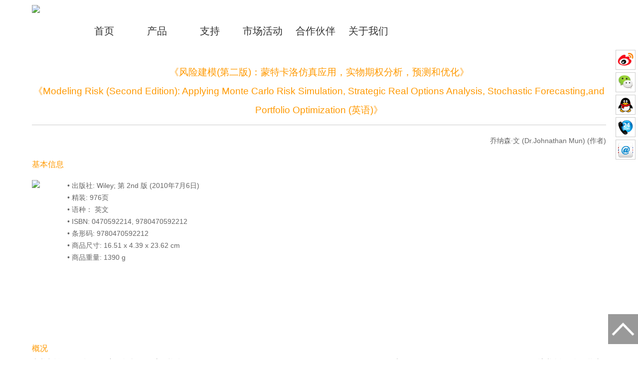

--- FILE ---
content_type: text/html
request_url: http://uone-tech.cn/ts-MRAMCRSSROASFaPO2.html
body_size: 13558
content:
<!doctype html>
<html>
<head>
<meta charset="utf-8">
<title>《风险建模(第二版)：蒙特卡洛仿真应用，实物期权分析，预测和优化》图书介绍</title>
<link rel="stylesheet" type="text/css" href="style/style.css">
<meta name="viewport" content="width=device-width,initial-scale=1.0,maximum-scale=1.0,minimum-scale=1.0,user-scalable=no">  

<script src="http://static.uone-tech.cn/style/jquery-1.8.3.min.js"></script>
<link rel="shortcut icon" href="/favicon.ico" /></head>
<script>
 
</script>
<body>
<div class="rightbar">
    <ul>
        <li>
            <p><img src="images/weibo2.png" height="28" /><p>
            <ul class="showimg">
            <li >
                <img src="images/weibo.jpg">
            </li>
            </ul>
        </li>
        <li>
            <p><img src="images/weixin3.jpg" height="28"  /><p> 
            <ul  class="showimg">
            <li>
                <img src="images/weixin.jpg">
            </li>
            </ul>
        </li>
        <li>
            <p><a target="_blank" href="http://wpa.qq.com/msgrd?v=3&uin=2196837879&site=qq&menu=yes"><img src="images/qq2.jpg"  height="32" alt="点击这里给我发消息" title="点击这里给我发消息"/></a><p> 
               <ul class="showimg">
            <li >
              <img border="0" src="images/qq.jpg" > 
            </li>
            </ul>
        </li>
        <li>
            <p><img src="images/tel2.png"  height="32" /><p> 
              <ul  class="showimg" style="height:40px; color:#f00; width:130px;  font-size:16px; line-height:40px; left:-132px; ">
            <li >
              010-56548231
            </li>
            </ul>
        </li>
        <li>
            <p><a href="mailto:info@uone-tech.cn"><img src="images/mail.png"  height="32" /><p>  
        </li>
    </ul>
   
</div>
 <div class="gotop"> 
        <p><a href="#top"><img src="images/gotop.png" /></a></p>
        <p><a href="#top">返回<br>顶部</a></p>
    </div>

<div class="product-header container">
    <div class="logo">
        <a href="index.html"><img src="http://static.uone-tech.cn/images/logo2.png" width="100" /></a>
    </div>
    <div class="logo-right">  
                <ul class="nav1">
                                <li class="cap">
                                <p>
                                <a href="index.html" class="act">首页</a>
                                <a href="index.html" class="act">home</a>
                                </p>
                                </li>
                                <li>
                                <p>
                                <a href="product.html" class="scroll">产品</a>
                                <a href="product.html" class="scroll">product</a>
                                </p>
                                </li>
                                <li>
                                <p>
                                <a href="2.html" class="scroll">支持</a>
                                <a href="2.html" class="scroll">support</a>
                                </p>
                                </li>
                                <li>
                                <p>
                                <a href="activity.html" class="scroll">市场活动</a>
                                <a href="activity.html" class="scroll">activity</a>
                                </p>
                                </li>
                                <li>
                                <p>
                                <a href="partner.html" class="scroll">合作伙伴</a>
                                <a href="partner.html" class="scroll">partner</a>
                                </p>
                                </li>
                                <li>
                                <p>
                                <a href="about.html" class="scroll">关于我们</a>
                                <a href="about.html" class="scroll">Uone-Tech</a>
                                </p>
                                </li>
                            </ul> 
    </div> 
</div>  
 
<div class="container"> 
<div class="part3">
        
          
          <div class='js detail'> 
 <h4 class="title2" style="text-align:center;">
	 《风险建模(第二版)：蒙特卡洛仿真应用，实物期权分析，预测和优化》<br>
      《Modeling Risk (Second Edition): Applying Monte Carlo Risk Simulation, Strategic Real Options Analysis, Stochastic Forecasting,and Portfolio Optimization (英语)》
</h4>
<p align="right">乔纳森·文 (Dr.Johnathan Mun) (作者)</P>
<br>
<p align="center"></p>



 <h3>基本信息</h3><br>
<p>
<img src="http://static.uone-tech.cn/images/books/ts-MRAMCRSSROASFaPO2.jpg" height="300" align="left" style="margin-right:55px;"/>


•	出版社: Wiley; 第 2nd 版 (2010年7月6日)<br>
•	精装: 976页<br>
•	语种： 英文<br>
•	ISBN: 0470592214, 9780470592212<br>
•	条形码: 9780470592212<br>
•	商品尺寸: 16.51 x 4.39 x 23.62 cm<br> 
•	商品重量: 1390 g <br>


<br> <br> 
<br>
<br> 
<br> 
</p>
<br><br>
<h3>概况</h3>

<p>
本书出版于2010年5月，主要包含了4款应用软件：Risk Simulator,Real Options Super Lattice Solver,Modeling Toolkit和Employee Stock Options Valuation Toolkit。该书介绍了如何将这些不同的方法结合起来，从而综合应用于各种风险分析以及风险管理的案例。这本书也在原有的应用风险分析基础上进行了多处的改进，包括全新的详细商业案例以及应用案例，如美国军事战略、波音公司全球系统体系、生物技术特许经营、石油天然气开采、制造业房地产、个人理财计划、FAS123法则下的雇员股票期权估值等。 <br>

我们的生活和生产都和风险密切相关，只有承担高风险才能获得高回报。任何一个公司在它的决策形成或者战略项目实施之前必须考虑各种风险因素。本书通过演示策略组合系统分析过程为评估商业决策、项目和战略提供了一系列前沿观点。本书通过决策过程实例解析从定性和定量的角度介绍了风险以及风险的识别、量化、应用、预测、估值、套期保值、分散化和管理。<br>

本书重在通过实务软件应用介绍解密风险分析的内含因素。我们将风险分析比做一个黑匣子，如果大家仅知道它的功能和使用却不明白其原理，那么这个黑匣子仅仅是一个黑匣子而已。只有当我们将黑匣子内部结构透明化，使得使用者得以理解应用以及合理解释其输出结果、价值和应用原理，这种技术本身才能起到更深远的影响作用。本书中，我们通过风险分析过程的详尽介绍并结合各种商业案例和现实应用达到以上目的。本书既适用于风险管理初学者也对深谙风险管理的专业人士有所帮助，同时也可作为MBA和PHD的教材使用。书中所含DVD包含了软件Risk Simulator和Real Options SLS试用版,以及Excel模型和相关培训视频。<br> 

第二版新增了实务案例研究、练习以及最新的预测技术，在技术内容和篇幅上几乎比第一版增加了一倍。<br><br>
</p>

<h3>作者简介</h3>
<p>
纳森·文博士是Real Options Valuation，Inc．（ROV）创始人、主席和首席执行官。<br>
ROV是一家专注于战略实物期权、金融价值评估、蒙特卡罗仿真、随机预测、优化和风险分析领域的咨询、培训和软件开发的公司。ROV公司位于加利福尼亚州硅谷的北部。他是Risk Simulator软件、Modeling Toolkit软件、Real Options SLS软件和本书中介绍的雇员股权定价软件ESOV的开发者，还制作了风险分析培训的DVD。他还举办风险分析和CRA课程的公共培训课程和研讨会。他出版过很多书，包括：Real Options Analysis Course：Business Cases（2003）；Applied Risk Analysis：Moving Beyond Uncertainty（2003）和ValuingEmployee Stock Options（2004）等。他的书和软件被广泛地用于世界的多个著名大学，包括德国的Bern学院、韩国的Chung．An大学、Georgetown大学（位于墨西哥的ITESM）、麻省理工大学（MIT）、美国海军研究生院、纽约大学、瑞典的Stockholm大学、智利的Andes大学、Chile大学、Pennsylvania Wharton学院、英国的York大学和苏格兰的Edinburgh大学等。<br>
乔纳森·文博士目前是金融学和经济学教授，他教授的课程包括财务管理、投资学、实物期权分析、经济学和统计学。作为全职教授，他在世界各地的大学任教或曾任教，从美国加利福尼亚Monterey的海军研究生院到金门大学（加利福尼亚）和圣玛丽学院（加利福尼亚）。他担任很多MBA论文和博士论文的学术委员会成员。他还教授为时一周的风险分析、实物期权分析和针对经理人的公共风险分析课程，课程的参与者在完成了课程之后的考试以后可以获得CRA证书的认证。<br><br>

</p>
<h3>目录</h3>

<p>
PART ONE: Risk Identification. <br>
CHAPTER 1: Moving Beyond Uncertainty. <br><br>
PART TWO: Risk Evaluation. <br>
CHAPTER 2: From Risk to Riches. <br>
CHAPTER 3: A Guide to Model-Building Etiquette. <br><br>
PART THREE: Risk Quantification. <br>
CHAPTER 4: On the Shores of Monaco. <br>
CHAPTER 5: Test Driving Risk Simulator. <br>
CHAPTER 6: Pandora's Toolbox. <br><br>
PART FOUR: Industry Applications. <br>
CHAPTER 7: Extended Business Cases I: Pharmaceutical and Biotech Negotiations, Oil and Gas Exploration, Financial Planning with Simulation, Hospital Risk Management, Risk-Based Executive Compensation Valuation, and Risk-Based Schedule Planning. <br><br>
PART FIVE: Risk Prediction. <br>
CHAPTER 8: Tomorrow's Forecast Today. <br>
CHAPTER 9: Using the Past to Predict the Future. <br><br>
PART SIX: Risk Diversification. <br>
CHAPTER 10: The Search for the Optimal Decision. <br>
CHAPTER 11: Optimization Under Uncertainty. <br><br>
PART SEVEN: Risk Mitigation. <br>
CHAPTER 12: What Is So Real About Real Options, and Why Are They Optional? <br>
CHAPTER 13: The Black Box Made Transparent: Real Options Super Lattice Solver Software. <br><br>
PART EIGHT: More Industry Applications. <br>
CHAPTER 14: Extended Business Cases II: Real Estate, Banking, Military Strategy, Automotive Aftermarkets, Global Earth Observation Systems, Employee Stock Options, Oil and Gas Royalty Lease Negotiations, Real Options and IT Enterprise Risk Security, Basel II Credit and Market Risk Analysis, and IT Information Security Intrusion Risk Management. <br><br>
PART NINE: Risk Management. <br>
CHAPTER 15: The Warning Signs. <br>
CHAPTER 16: Changing a Corporate Culture. <br><br>
Notes. <br>
Tables You Really Need. <br>
Answers to End of Chapter Questions. <br>
About the DVD-ROM. <br>
Index.<br>


<br>
<br>
<br>
<br>

</p>
 
</div>
    </div> 
       

</div>
 
 
<div class="contactMe"> 
    <p class="usinfo"> 
    <img src="http://uone-tech.cn/Uone-Api/web/images/ywrj.jpg" style="width: 100%">  
    北京友万信息科技有限公司，英文全称：Beijing Uone Info&Tech Co.,Ltd   ( Uone-Tech )是中国大陆领先的教育和科学软件分销商，已在中国300多所高校建立了可靠的分销渠道。拥有最成功的教学资源和数据管理专家。如需申请软件采购及老版本更新升级请联系我们，咨询热线：<a href="tel:010-56548231">010-56548231  </a> ,咨询邮箱：<a href="mailto:info@uone-tech.cn ">info@uone-tech.cn</a> 感谢您的支持与关注。 
    </p> 
    <ul class="phone-footer-menu">
    <li><a href="http://www.uone-tech.cn/product.html"><img src=" icon/icon-home.png"></a>

    </li>
    <li><a href="tel:010-56548231"><img src=" icon/icon-phone.png"></a></li>
    <li><a href="mailto:info@uone-tech.cn"><img src=" icon/icon-massage.png"></a></li>
    <!-- <li><a href="javascript:;"><img src=" icon/icon-email.png"></a></li> -->
    </ul>
    <p style="height:30px"></p> 
</div> 
 
 
 
    <div class="footer">
        <p>
            <a href="http://www.uone-tech.cn/index.html">首页</a>
            <a href="http://www.uone-tech.cn/product.html">产品</a>
            <a href="http://www.uone-tech.cn/2.html">支持</a>
            <a href="http://uone-tech.cn/Uone-Api/web/activity.html">市场活动</a>
            <a href="http://www.uone-tech.cn/partner.html">合作伙伴</a>
            <a href="http://www.uone-tech.cn/about.html">Uone-Tech</a>
        </p> <br>
     <p>地址：北京市昌平区中兴路21号院4号楼5层516 <br/> 联系方式：+86-10-56548231  <br>     
    <a target="_blank" href="http://beian.miit.gov.cn"  > <p style="  color:#939393;">网站备案号：京ICP备16049373号-1]  </a>
    </p>
    <div style=" margin:0 auto; padding:10px 0 0 0;"><img src="images/Icon .png" />
    <a target="_blank" href="http://www.beian.gov.cn/portal/registerSystemInfo?recordcode=11011402010193" style="display:inline-block;text-decoration:none;height:20px;line-height:20px;"><img src="" style="float:left;"/><p style="float:left;height:20px;line-height:20px;margin: 0px 0px 0px 5px; color:#939393;">京公网安备 11011402010193号</p></a>
    </div>
    </div> 
</body>
</html>


--- FILE ---
content_type: text/css
request_url: http://uone-tech.cn/style/style.css
body_size: 17682
content:
*{ margin:0; padding:0; font-weight:normal;}
ul{ list-style:none;}
a{ text-decoration:none; color:#000;}
body{font: normal 100% '微软雅黑',Helvetica, Arial, sans-serif;} 
h1 {
font-size: 1.2em;
}
ul,li{ font-size:0.85rem;}
p{  color: #666; line-height: 1.5rem; font-size:0.85rem;}
img {  -ms-interpolation-mode: bicubic;  } 

body{font-size:0.85rem;}
/*body{-webkit-user-select:none; -moz-user-select:none;-o-user-select:none;-ms-user-select:none;font-size:0.85rem;}*/

 .banner{  height:600px; position:relative; left:0;top:0; width:100%;} 
.path-link{ position:absolute; bottom:50px; right:50px; }
.path-link span{display:inline-block; background-color:rgba(0,0,0,.5); margin-right:10px; border-radius:50%; width:12px;height:12px;}
.container{ margin:0 auto; width: 90%;}
.header{ overflow:hidden; padding:30px 0; position: absolute; width: 1020px;
left: 50%; margin-left: -510px; top:0; z-index:2;}

.logo{ float:left; width:38%;}
.header .logo-right{ float:right; width:62%;}
.header .logo-right li{ float:left; padding:0 10px;    margin:40px 8px 0;}
.header .logo-right li p{ overflow:hidden; height:20px; text-align: center;}
.header .logo-right li a{ color:#fff; display:block;font-size: 1.2em; -webkit-transition:all .5s;-moz-transition:all .5s;-ms-transition:all .5s;transition:all .5s; }
.header .logo-right li a.act{color:#fff;}
.header .logo-right li:hover a{ color:#ffd40a; transform:translateY(-22px);}
.rw{ font-size: 40px; text-align: left; font-family: '黑体'; color: #fff; margin-left: 180px; padding-top:80px; line-height: 1.8em;}
.rw span{ font-size: 60px; color:#ffd40a; }
.rw strong{ padding-top: 40px;   padding-left:120px; font-weight:normal;}

.product{ padding:30px 0; overflow:hidden;}
.product h1,.support h1,.contact h1{ text-align:center; line-height:2em; color:#4e4e4e; font-size:26px;}
.product h1 span{ font-size:14px; color:#666; margin:0 10px;}
.product h1 a{margin-left:20px; font-size:18px; font-family:'黑体';}
.product h1 a:hover{color:#FF8000;margin-left:20px; font-size:18px; font-family:'黑体';}
.product li{  padding:15px;  }
.product ul{ float:left; width:50%;}
.product li img{ width:100%;  }
.product li a{border-radius:20px; display:block; position:relative; overflow:hidden; width:100%; height:100%;transition:all .5s;}
.product li p{position:absolute;color:#fff; -webkit-transition:all .5s;-moz-transition:all .5s;-ms-transition:all .5s;transition:all .5s;  font-size:32px; left:50px; bottom:40px; letter-spacing:6px;  }
.product li a:hover{ opacity:1;   -webkit-transition:all .5s;-moz-transition:all .5s;-ms-transition:all .5s;}
.product li a:hover p{ opacity:1;-webkit-transform:scale(1.2);-moz-transform:scale(1.2);-ms-transform:scale(1.2); transform:scale(1.2); }
.product .links{ font-size:16px; padding-left:30px;}
.product .links span{ float:left;}
.product .links a{ padding:0 5px; display:block; float:left; color:#666;  }
.product .links a:hover{ color:#e3000c; -webkit-transform:scale(1.3);-moz-transform:scale(1.3);-ms-transform:scale(1.2); transform:scale(1.4);-webkit-transition:all .5s;-moz-transition:all .5s;-ms-transition:all .5s;transition:all .5s;}
.support h1{ text-align: left; padding-top: 30px;padding-left: 30px;}
.support{ background:url(../images/5.png) no-repeat center; height:400px; margin:0 auto;  }
.support p{ font-size: 20px; width: 48%; padding-top: 10px; padding-left: 30px; line-height:1.8em; text-indent: 2em;  }
.support ul{ padding-top:60px; }
.support li{ border:1px solid #666; border-radius:6px; width:140px; height:38px; line-height:38px; font-size:16px; text-align:center; margin-bottom:16px; float:left; margin-left:20px;-webkit-transition:all .5s;-moz-transition:all .5s;-ms-transition:all .5s;transition:all .5s; }
.support li:hover{ padding:0 5px; background:#f7a300; border:1px solid #f7a300;}
.support li:hover a{color: #fff;}
.support li a{ color:#666; display:block;}
.support .container{ width: 60% }

.contact{ padding-top:30px; text-align:center;}
.contact img{ height:133px; margin:30px;-webkit-transition:all .5s;-moz-transition:all .5s;-ms-transition:all .5s;transition:all .5s; }
.contact img:hover{ transform:scale(1.1)}

.footer{ background-color:#3C4955;   text-align:center; color:#fff; padding: 15px 0;} 
.footer p{ line-height:1.5em;    color: #fff;}
.footer a{ margin:0 5px; color: #fff;  }
.footer a:hover{ text-decoration: underline; }


.product-header{ overflow:hidden; padding:10px;}
.product-header .logo-right{ float:left; padding-top: 40px; }
.product-header .logo-right li a{ color:#333; display: block;  font-size:1.2em;-webkit-transition:all .5s;-moz-transition:all .5s;-ms-transition:all .5s;transition:all .5s; }
.product-header .logo-right li:hover a{ color:#ff0000; transform:translateY(-22px);}
.product-header .logo{ float:left; width:8%;}
.product-header .logo img{ width:90px;}
.product-header .logo-right{ float:right; width:92%;}
.product-header .logo-right li{ float:left; width: 10%;  text-align:center;  }
.product-header .logo-right li p{ overflow:hidden; height: 26px;font-size:1.2em; }
.part2,.part1,.part3,.part4{   padding-top: 30px; }   

.product-list h1{ background-color:#3C4955;   color:#fff;  }
.product-list h1 p{ color:#fff;  font-size: 1.2em; line-height: 2em;	}
.product-list2 h1{ background-color:#8E8E8E; padding:12px 20px; color:#fff;  }
.list{ padding:50px 0; overflow:hidden;}
.list h2{ font-size:16px;padding-left: 20px;}
.list h2 span{ color:#666; margin-right:10px;}
.list h2 a{ color:#CF2424; margin-left:10px;}

.list2{ padding:20px 0; overflow:hidden;}
.list2 h2{ font-size:16px;}
.list2 h2 span{ color:#666; margin-right:10px;}
.list2 h2 a{ color:#CF2424; margin-left:10px;}


.d{ float:left; width:33.33%; }
.d ul{ border:1px solid #eee; margin:20px;  }
.d ul h3{ background-color:#CF2424; color:#fff; font-size:16px; padding:4px 16px; margin-bottom:10px;}
.d ul li{ padding:0 10px; margin-bottom:10px;}
.d ul li a{ color:#666; line-height:1.5em; font-size:14px; font-family:arial;}
.c ul li a{color:#666; line-height:2em; font-size:14px; font-family:arial;}
.c ul li a:hover{ text-decoration: underline;}
.c{ -webkit-column-count:3; 
	-webkit-column-gap:50px;
	min-height:350px;
}

.tel{ font-size:14px; }
.tel a{background:url(../images/tel.jpg) no-repeat left center; padding-left:20px; line-height:2em;color:#187DC9;}
.list .links{ padding-bottom: 30px; padding-top: 20px;}
.list .links a{ color:#CF2424; font-size: 12px; border:1px solid #ccc; padding:5px; margin:5px; display: inline-block;}
.list .links a.on{ color: #666;}
.list .links a.nochild{ color: #000;}

.rightbar{position: fixed;right:5px;top: 100px; cursor: pointer; }
.rightbar>ul>li{ width: 38px; height: 38px; background: #fff; text-align: center; border:1px solid #ccc; margin-bottom: 5px; position: relative; }
.rightbar>ul>li:hover .showimg{ display: block;}
.showimg{ position: absolute; left:-102px; top: 0; width: 100px; background: #fff; text-align: center; display: none;}
.showimg img{ height: 100px;}
.rightbar ul li p img{padding-top: 5px;}

.gotop{ width: 60px; height: 60px; background: #999; text-align: center;   cursor: pointer; overflow: hidden;position: fixed;
	right:0px;bottom: 30px; z-index: 1;}
.gotop p{ color: #fff; font-size: 15px; padding-top: 0px;-webkit-transition:all .5s;-moz-transition:all .5s;-ms-transition:all .5s;transition:all .5s;  }
.gotop p a{ color: #fff; display: block;}
.gotop:hover p{-webkit-transform:translate(0,-50px);-moz-transform:translate(0,-50px);-ms-transform:translate(0,-50px);transform:translate(0,-50px);}
.gotop img{ width: 50px;padding-top: 5px;}


.part1 ul{ overflow: hidden; padding: 0 50px;}
.part1 li{ float: left; line-height: 1.8em; width:33.33%;}
.part1 li a{ color: #666; }
.jszc{ text-align: center;}
h2.title{ adding-bottom: 20px; text-align: center; color: #FF9900; font-size: 24px; border-bottom: 1px solid #ccc; margin-bottom: 10px;  }
.title span{ float:right; font-size:14px; color:#FF9900; cursor:pointer;}
.title a{ float: right; font-size:14px; border:1px solid #ccc; padding: 5px 10px; }
.title a:hover{ background:#FF9900; color: #fff; border:1px solid #ff9900; }

.part2 ul{padding:5px 50px 20px 50px; overflow: hidden;}
.part2 ul li{ float: left; width: 25%; height: 240px; margin-bottom: 15px;}
.part2 ul li dl{ padding:10px 20px;text-align: center; }
.part2 ul li dt{ height: 150px;  }
.part2 ul li dd{ padding-top: 10px;padding-bottom: 0px   }
.part2 ul li dt img{ height: 150px;}
.part2 ul li dd h3{ font-size: 14px; color: #333;}
.part2 ul li dd p{font-size: 14px; color: #666;}

.part5 ul{padding:10px 0px 10px 0px; overflow: hidden;}
.part5 ul li{ float: left; width: 33.33%; margin-bottom: 15px;}
.part5 ul li dl{ padding:0px 20px;text-align: center; }
.part5 ul li dt{ height: 80px;  }
.part5 ul li dd{ padding-top: 0px;  }
.part5 ul li dt img{ height: 80px;}
.part5 ul li dd h3{ font-size: 14px; color: #333;}
.part5 ul li dd p{font-size: 14px; color: #666;}

.part6 ul{padding:20px 40px 20px 40px; overflow: hidden;}
.part6 ul li{ float: left; width: 50%; margin-bottom:16px;}
.part6 ul li dl{ padding:20px 20px;text-align: center; }
.part6 ul li dt{ height: 240px;  }
.part6 ul li dd{ padding-top: 10px;  }
.part6 ul li dt img{ height:240px;}
.part6 ul li dd h3{ font-size: 14px; color: #333;}
.part6 ul li dd p{font-size: 14px; color: #666;}

.part7 ul{padding:10px 0px 10px 0px; overflow: hidden;}
.part7 ul li{ float: left; width: 50%; margin-bottom: 15px;}
.part7 ul li dl{ padding:0px 20px;text-align: center; }
.part7 ul li dt{ height: 140px;  }
.part7 ul li dd{ padding-top: 0px;  }
.part7 ul li dt img{ height: 120px;}
.part7 ul li dd h3{ font-size: 14px; color: #333;}
.part7 ul li dd p{font-size: 14px; color: #666;}

.part8 ul{padding:10px 0px 10px 0px; overflow: hidden;}
.part8 ul li{ float: left; width:25%; margin-bottom: 0px;}
.part8 ul li dl{ padding:0px 20px;text-align: center; }
.part8 ul li dt{ height: 100px;  }
.part8 ul li dd{ padding-top: 0px;  }
.part8 ul li dt img{ height: 80px;}
.part8 ul li dd h3{ font-size: 16px; color: #333;}
.part8 ul li dd p{font-size: 14px; color: #666;}

 
.js1 .title2,.js .title2{ text-align:left; padding-bottom: 10px; overflow: hidden;}
.js1 .title2 p,.js .title2 p{ float: right; font-size: 1rem;line-height: 1.8rem;padding: 5px; background-color: orange;font-weight: bold; display: inline-block;}
.js1 .title2 span,.js .title2 span{ float: left;}
.js1 .title2 p a,.js .title2 p a{color: #fff; padding:0 5px;}
.js .title2 img{vertical-align:middle; margin-right:10px; margin-bottom:5px;height:70px;} 
.js .title2 em{background:url(../images/px.gif) no-repeat left center; padding-left:40px;} 

.part3 h4{ color: #FF9900; font-size: 1.2rem; border-bottom: 1px solid #ccc; line-height: 2em; margin-bottom: 20px; margin-top: 10px;} 
.js p.p1{ font-size: 14px; margin-bottom: 50px;}
.js1 h3,.js h3{ color: #FF9900;  font-size:1rem; margin-bottom: 5px; margin-top: 10px;}
.js .title3{ text-align:left; }
.js .title3 img{vertical-align:middle; margin-right:10px; margin-bottom:5px;height:auto;}
.js .title3 a{   color:#6495ED;   }
.js .title3 em{background:url(../images/px2.gif) no-repeat left center; padding-left: 40px; } 
.px{padding:00px; }
.px h3{margin-top:10px; margin-bottom:0px;}  
.detail p strong{ font-weight:bold;}
.books1{ display:none;}
.title1{ color: #333; font-size: 20px; padding-left: 30px; padding-bottom: 20px;}
.title1 span{ float:right; font-size:14px; color:#FF9900; cursor:pointer;}
 

 
.path{ text-align: center;height: 80px;padding-top: 30px;}
.path a{ border:1px solid #ccc; padding: 5px 10px; font-size:0.875em; display: inline-block;}
.path a:hover,.path a.active{background: #666; color: #fff;}
.table1{ border: 1px solid #ccc; border-collapse:collapse; margin:0 auto; width: 90%;}
.table1 td{ padding:0.8em 1em; color: #333; font-size:16px;border: 1px solid #ccc; }
.table1 td a{ text-decoration: none;  }
.p-img img{ height: 80px; }
 .banner1 img{ width: 100% }

.contactMe{ display: none;padding-top: 10px;padding-bottom: 10px; }
.contactMe p { font-size: 12px; text-align:justify; line-height: 1.5em;background-color: #fff;  }
.contactMe p.tel3{ font-size: 1rem; padding-top: 5px; }
.contactMe p.tel3 a{ color:blue; display: inline-block; }
.phonefoot{ background-color:#3C4955; color: #fff; line-height: 30px; height: 30px; text-align: center; position: fixed; bottom: 0; left: 0; width: 100%;}
.phonefoot p{  color: #fff; line-height: 30px; font-weight: normal; font-size: 0.85rem; }
.phone-footer-menu{
overflow: hidden;
padding-top: 10px;
text-align: center;
}
.phone-footer-menu li{ display: inline-block;  width: 40px; height:40px; margin:0 5px; }
.phone-footer-menu li img{ width: 100% }
.usinfo{ border:1px solid #ccc; padding: 8px; }
.title3333{
	background-color: #3C4955;
    color: #fff;
}
.title3333 p{
	color: #fff;
    font-size: 1.2em;
    line-height: 2em;
}
.zz-box ul.zz-box1{ overflow: hidden; width: 70%; margin:0 auto; }
.zz-box ul.zz-box1 li{ width: 33.33%; float: left; height: 240px; }
.zz-box ul.zz-box1 li img{  width: 300px;}

.zz-box ul#zz-boxn li{   height: 500px; }

.co-imgs ul{ overflow: hidden; }
.co-imgs li{ width: 10%; float: left;padding-bottom: 10px; }
.co-imgs li p{ padding-right: 10px; }
.co-imgs li a{ display: block;border:1px solid #ccc;  text-align: center; vertical-align: middle; color: #666;height: 57px; overflow: hidden;}
.co-imgs li img{
       height: 45px; 
       vertical-align: middle;
       padding:5px;
       line-height: 45px;

}
.co-imgs li a:hover{ border: 1px solid #3062ae; }
 
.sq ul{ overflow: hidden; }
.sq li{ float: left; width: 16.6%;height: 280px; overflow: hidden;margin-bottom: 10px; box-sizing: border-box; }
.sq li p{ padding-right: 5px; }
.sq li p img{ width: 200px;border:1px solid #ccc;   }



@media (max-width: 667px) {
.co-imgs ul{ overflow: hidden; }
.co-imgs li{ width: 20%; float:left; padding-bottom: 6px; }
 
.sq li{ float: left; width: 33.33%;height: 160px; overflow: hidden;margin-bottom: 10px; box-sizing: border-box; }
.sq li p img{ width:100%;  }
 


.gotop{ display: none; }
.list h2 {
font-size: 14px;
}
h1 {
  font-size: 1em;
}
.d{ float:none; width:100%; }
.d ul{ border:1px solid #eee; margin:0; }
.d ul h3{ background-color:#CF2424; color:#fff; font-size:12px; padding:4px 6px; margin-bottom:10px;}
.d ul li{ padding:0 10px; margin-bottom:0px;}
.d ul li a{ color:#666; line-height:1.5em; font-size:12px; font-family:arial;}
 
.c{ -webkit-column-count:1; 
  -webkit-column-gap:0px;
  min-height:350px;
}
.product-header{ width:100%; background-color: #f0f4ff; padding: 0;border-bottom: 1px solid #666; position: relative;  overflow:hidden;  }
.product-header .logo{  float: left; padding-top: 0px; width: 20%     } 
.product-header .logo img{ width:50px;padding-left: 10px; padding-top: 10px; }
.product-header .logo-right{  float: right; padding: 0px; width: 70%;  padding-top: 18px;padding-right: 10px; overflow:hidden;}
 	
.product-header .logo-right li{ float:right; width: 25%;margin-left: 1%; margin-bottom: 5px;  text-align: center;  }
.product-header .logo-right li>p>a:last-child{display: none;}
.product-header .logo-right li p a{ background-color: #10a9f9; font-size:.625em; font-weight: normal; color:#fff; }


.rightbar{display: none}

.part2,.part1,.part3,.part4{   padding-top: 0; } 
.part3 h4{padding-top: 0;margin-top: 10px; font-size: 1rem; text-align:center;}
.js .title2 img{display: none; }
.js .title2 span{ float: none;    }
.js .title2 p{ float: none; display: block; padding: 0; margin-top: 5px; width: 100%;margin: 5px auto; text-align: center;} 
.js .title2 a{font-size: .8rem; } 
.js p img{width:100%;}
.js p.p-img{ overflow: hidden; text-align: center; }
.js p.p-img img{ width:60%; height: auto; }
.js h3{ color: #FF9900; padding:0px; margin-bottom: 0px; margin-top: 0px;}
 
.path{ text-align: center; height: 80px;padding-top: 0.5em; font-size: 0.625em;}
.path a{ border:1px solid #ccc; padding:0px; font-size:0.75em; display: inline-block;}
.path a:hover,.path a.active{background: #666; color: #fff;}
.table1{ border-collapse:collapse; margin:0 auto; width: 94%;display: block; border:none;}
.table1 tr{  border-bottom: 1px solid #ccc; display: block;}
.table1 tr:nth-child(odd){ background: #F9F9F9}
.table1 td{ padding:0.5em; color: #333; font-size: 0.75em; display: block; display: block;border:none;}
.table1 td u{ padding:0.5em; color: #333; font-size: 1em; display: block; display: block;border:none;}
.table1 td a{ text-decoration: none;  }
.table1 tr.firstline{display: none}
.product-list2 h1{font-size: 1em;}

.part1 ul{   padding: 0 10px;}
.part1 li{ float: none; line-height: 1.8em; width:100%;}
.part2 ul{padding:0px; overflow: hidden;}
.part2 ul li{ float: none; width: 100%; margin-bottom: 10px;}
.part2 ul li dl{ padding:10px;text-align: center; }
.part2 ul li dt{ height:auto;  }
.part2 ul li dd{ padding-top: 10px;padding-bottom: 0px   }
.part2 ul li dt img{ height: 150px;  }
.part2 ul li dd h3{ font-size: 12px; color: #333;}
.part2 ul li dd p{font-size: 12px; color: #666;} 
.contactMe{ display:block; width: 96%; margin: 0 auto;} 
.contactMe p img{ width: 100% }
 
.footer{ height:7px; overflow: hidden;padding-top: 5px; position: fixed; width: 100%; left:0; bottom:0; }
.footer:before{
	content: "Copyright © 北京友万信息科技有限公司";
	width:100%;
	height: 20px;
	line-height: 20px;

	text-align: center;
	color:#fff;
}

 }}

